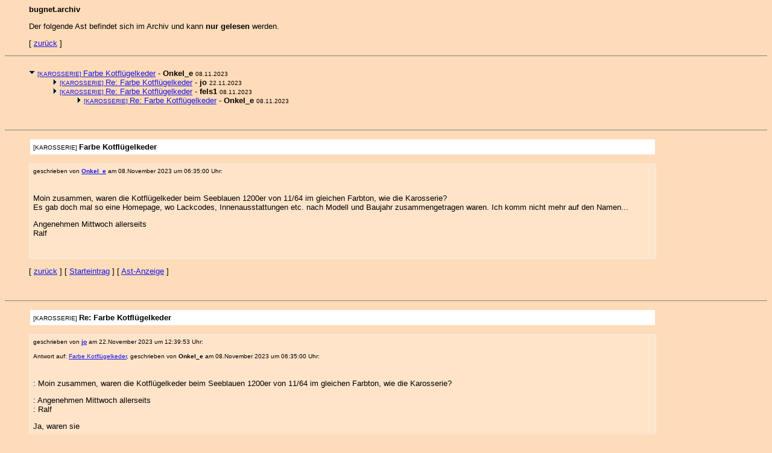

--- FILE ---
content_type: text/html
request_url: https://www.bugnet.de/forum/archiv/arc776220.html
body_size: 6533
content:
<html><head><META HTTP-EQUIV="content-type" CONTENT="text/html;charset=iso-8859-1"><title>bugnet.archiv - Ast 776220</title>
<link rel="stylesheet" href="/bugnet.css">
</head><BODY BGCOLOR="#FFDCB9" TEXT="#000000" LINK="#1715e8" VLINK="#000085">
<ul><p><b>bugnet.archiv</b></p><p>Der folgende Ast befindet sich im Archiv und kann <b>nur gelesen</b> werden.</p>
[ <a href="javascript:history.back();">zur&uuml;ck</a> ]</p>
</ul><hr noshade size="1"><a name="astanzeige"><ul><img src="p2.gif" width=10 height=20>   <a href="#776220"><small>[KAROSSERIE] </small> Farbe Kotflügelkeder</a> - <b>Onkel_e</b> <small>08.11.2023</small>

<ul><!--insert: 776220-->

<!--top: 776242--><img src="p1.gif" width=7 height=10>   <a href="#776242"><small>[KAROSSERIE] </small>Re: Farbe Kotflügelkeder</a> - <b>jo</b> <small>22.11.2023</small>

<!--responses: 776242--0-->

<ul><!--insert: 776242-->

</ul><!--end: 776242-->

<!--top: 776221--><img src="p1.gif" width=7 height=10>   <a href="#776221"><small>[KAROSSERIE] </small>Re: Farbe Kotflügelkeder</a> - <b>fels1</b> <small>08.11.2023</small>

<!--responses: 776221--1-->

<ul><!--insert: 776221-->

<!--top: 776222--><img src="p1.gif" width=7 height=10>   <a href="#776222"><small>[KAROSSERIE] </small>Re: Farbe Kotflügelkeder</a> - <b>Onkel_e</b> <small>08.11.2023</small>

<!--responses: 776222--0-->

<ul><!--insert: 776222-->

</ul><!--end: 776222-->

</ul><!--end: 776221-->

<p>&nbsp;</p></ul></ul><hr noshade size="1"><ul><!-- 776220.html START--><a name="776220"><table width="85%" cellpadding="5"><tr><td bgcolor=white><small>[KAROSSERIE] </small> <b>Farbe Kotflügelkeder</b></td></tr></table>
<p><table width="85%" border="0" cellspacing="1" cellpadding="0" bgcolor="#eeeeee">
<tr><td bgcolor="#FFE4CA"><table width="100%" border="0" cellspacing="3" cellpadding="3" align="center"><tr><td>

<!-- Schnipp -->

<small><p>geschrieben von <b><a href="mailto:RaEckardt_at_gmx.de" onClick="sende('RaEckardt_at_gmx.de');return false;">Onkel_e</a></b> am 08.November 2023 um 06:35:00 Uhr:</small><p>

<table width="595"><tr><td></td></tr></table>

<p>Moin zusammen, waren die Kotflügelkeder beim Seeblauen 1200er von 11/64 im gleichen Farbton, wie die Karosserie?<br>Es gab doch mal so eine Homepage, wo Lackcodes, Innenausstattungen etc. nach Modell und Baujahr zusammengetragen waren. Ich komm nicht mehr auf den Namen...<p>Angenehmen Mittwoch allerseits<br>Ralf</p>

<br>

</td></tr></table></td></tr></table></p>
<!-- 776220.html ENDE--></td></tr></table><p>[ <a href="javascript:history.back();">zur&uuml;ck</a> ] [ <a href="#776220">Starteintrag</a> ] [ <a href="#astanzeige">Ast-Anzeige</a> ]</p><p>&nbsp;</p></ul><hr noshade size="1"><ul><!-- 776242.html START--><a name="776242"><table width="85%" cellpadding="5"><tr><td bgcolor=white><small>[KAROSSERIE] </small> <b>Re: Farbe Kotflügelkeder</b></td></tr></table>
<p><table width="85%" border="0" cellspacing="1" cellpadding="0" bgcolor="#eeeeee">
<tr><td bgcolor="#FFE4CA"><table width="100%" border="0" cellspacing="3" cellpadding="3" align="center"><tr><td>

<!-- Schnipp -->

<small><p>geschrieben von <b><a href="mailto:kapoing_at_web.de" onClick="sende('kapoing_at_web.de');return false;">jo</a></b> am 22.November 2023 um 12:39:53 Uhr:</small><p>

<small>Antwort auf: <a href="#776220">Farbe Kotflügelkeder</a>, geschrieben von <b>Onkel_e</b> am 08.November 2023 um 06:35:00 Uhr:</small><p>

<table width="595"><tr><td></td></tr></table>

<p>: Moin zusammen, waren die Kotflügelkeder beim Seeblauen 1200er von 11/64 im gleichen Farbton, wie die Karosserie?<p>: Angenehmen Mittwoch allerseits<br>: Ralf<p>Ja, waren sie</p>

<br>

</td></tr></table></td></tr></table></p>
<!-- 776242.html ENDE--></td></tr></table><p>[ <a href="javascript:history.back();">zur&uuml;ck</a> ] [ <a href="#776220">Starteintrag</a> ] [ <a href="#astanzeige">Ast-Anzeige</a> ]</p><p>&nbsp;</p></ul><hr noshade size="1"><ul><!-- 776221.html START--><a name="776221"><table width="85%" cellpadding="5"><tr><td bgcolor=white><small>[KAROSSERIE] </small> <b>Re: Farbe Kotflügelkeder</b></td></tr></table>
<p><table width="85%" border="0" cellspacing="1" cellpadding="0" bgcolor="#eeeeee">
<tr><td bgcolor="#FFE4CA"><table width="100%" border="0" cellspacing="3" cellpadding="3" align="center"><tr><td>

<!-- Schnipp -->

<small><p>geschrieben von <b><a href="mailto:josef.felsleitner_at_pittel.at" onClick="sende('josef.felsleitner_at_pittel.at');return false;">fels1</a></b> am 08.November 2023 um 07:05:00 Uhr:</small><p>

<small>Antwort auf: <a href="#776220">Farbe Kotflügelkeder</a>, geschrieben von <b>Onkel_e</b> am 08.November 2023 um 06:35:00 Uhr:</small><p>

<table width="595"><tr><td></td></tr></table>

<p>: Moin zusammen, waren die Kotflügelkeder beim Seeblauen 1200er von 11/64 im gleichen Farbton, wie die Karosserie?<br>: Es gab doch mal so eine Homepage, wo Lackcodes, Innenausstattungen etc. nach Modell und Baujahr zusammengetragen waren. Ich komm nicht mehr auf den Namen...<p>: Angenehmen Mittwoch allerseits<br>: Ralf<br>Hallo Ralf,<br>Internet-Seite<br>https://www.buginfo.de<br>alles aufgelistet für dein Baujahr<br>mfg. Josef</p>

<br>

</td></tr></table></td></tr></table></p>
<!-- 776221.html ENDE--></td></tr></table><p>[ <a href="javascript:history.back();">zur&uuml;ck</a> ] [ <a href="#776220">Starteintrag</a> ] [ <a href="#astanzeige">Ast-Anzeige</a> ]</p><p>&nbsp;</p></ul><hr noshade size="1"><ul><!-- 776222.html START--><a name="776222"><table width="85%" cellpadding="5"><tr><td bgcolor=white><small>[KAROSSERIE] </small> <b>Re: Farbe Kotflügelkeder</b></td></tr></table>
<p><table width="85%" border="0" cellspacing="1" cellpadding="0" bgcolor="#eeeeee">
<tr><td bgcolor="#FFE4CA"><table width="100%" border="0" cellspacing="3" cellpadding="3" align="center"><tr><td>

<!-- Schnipp -->

<small><p>geschrieben von <b><a href="mailto:RaEckardt_at_gmx.de" onClick="sende('RaEckardt_at_gmx.de');return false;">Onkel_e</a></b> am 08.November 2023 um 07:36:38 Uhr:</small><p>

<small>Antwort auf: <a href="#776221">Re: Farbe Kotflügelkeder</a>, geschrieben von <b>fels1</b> am 08.November 2023 um 07:05:00 Uhr:</small><p>

<table width="595"><tr><td></td></tr></table>

<p>Ja genau, das war die Seite. Vielen Dank!!!!!</p>

<br>

</td></tr></table></td></tr></table></p>
<!-- 776222.html ENDE--></td></tr></table><p>[ <a href="javascript:history.back();">zur&uuml;ck</a> ] [ <a href="#776220">Starteintrag</a> ] [ <a href="#astanzeige">Ast-Anzeige</a> ]</p><p>&nbsp;</p></ul><hr noshade size="1"><ul></p></body></html>


--- FILE ---
content_type: text/css
request_url: https://www.bugnet.de/bugnet.css
body_size: 2845
content:
body { color: #000000; font-family:Arial; font-size:13px; background-color: #FFDCB9; }
td, tr, table, input, select, textarea { color: #000000; font-family:Arial; font-size:13px; }
small { font-family:Arial; font-size:10px;}
a:link  { color: #1715e8; }
a:visited  { color: #000085; }
ul { list-style-type:square; }
li { list-style-type:square; }

.marktthumb {
  max-width: 100px;
  max-height: 100px;
  width: expression(this.width > 100 ? "100px" : true);
  height: expression(this.height > 100 ? "100px" : true);
}

.marktthumb2 {
  max-width: 150px;
  max-height: 150px;
  width: expression(this.width > 150 ? "150px" : true);
  height: expression(this.height > 150 ? "150px" : true);
}

.marktbild {
  max-width: 800px;
  max-height: 800px;
  width: expression(this.width > 800 ? "800px" : true);
  height: expression(this.height > 800 ? "800px" : true);
}

.marktthumbmini {
  max-width: 30px;
  max-height: 30px;
  width: expression(this.width > 30 ? "30px" : true);
  height: expression(this.height > 30 ? "30px" : true);
}


.marktthumbmini2 {
  max-width: 60px;
  max-height: 60px;
  width: expression(this.width > 60 ? "60px" : true);
  height: expression(this.height > 60 ? "60px" : true);
}




FORM
{
        MARGIN: 2px;
}

input
{
        font-family: arial, helvetica, sans serif;
        font-size: 11px;
        line-height: 14px;
        color: #000000;
        border-style: solid;
        border-width: 1px;
        border-color: #b1b1b1;

}

select
{
        font-family: arial, helvetica, sans serif;
        font-size: 11px;
        line-height: 14px;
        color: #000000;
        border-style: solid;
        border-width: 1px;
        border-color: #b1b1b1;
}

.submitbutton
{
        font-family: arial, helvetica, sans serif;
        font-size: 11px;
        border-top: 1px solid #a0a0a0;
        border-bottom: 1px solid #505050;
        border-left: 1px solid #a0a0a0;
        border-right: 1px solid #505050;
        background-color: #fdfdfd;
        padding: 1px;
        cursor: pointer;
}

.submitbutton:focus
{
        border: 1px solid #000000;
        background-color: #5f8749;
        color: #ffffff;
}

.submitbutton:hover
{
        border: 1px solid #000000;
        background-color: #5f8749;
        color: #ffffff;
}

.resetbutton
{
        font-family: arial, helvetica, sans serif;
        font-size: 11px;
        border-top: 1px solid #a0a0a0;
        border-bottom: 1px solid #505050;
        border-left: 1px solid #a0a0a0;
        border-right: 1px solid #505050;
        background-color: #fdfdfd;
        padding: 1px;
        cursor: pointer;
}

.resetbutton:focus
{
        border: 1px solid #000000;
        background-color: #d26d6d;
        color: #ffffff;
}

.resetbutton:hover
{
        border: 1px solid #000000;
        background-color: #d26d6d;
        color: #ffffff;
}




